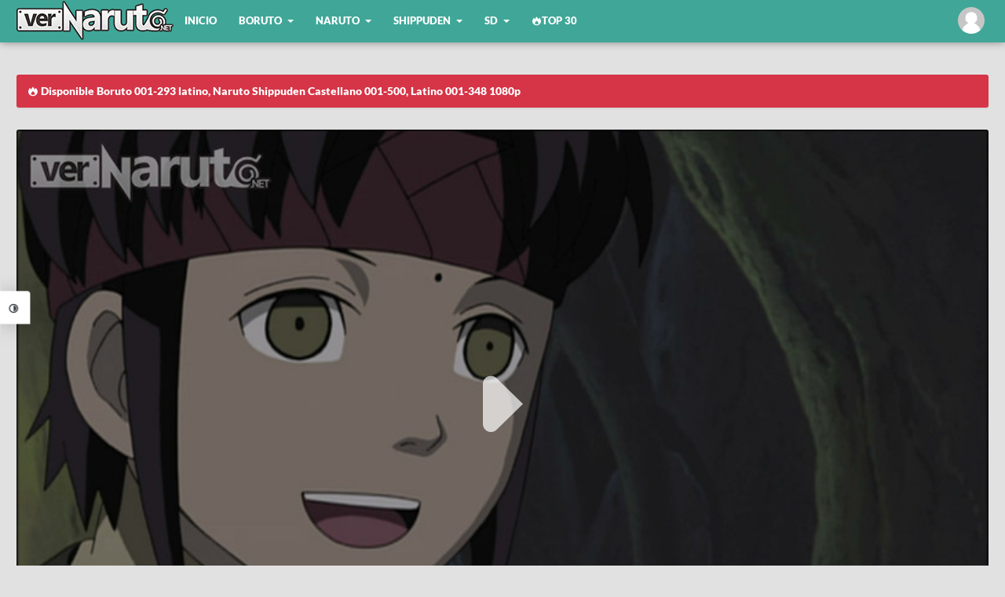

--- FILE ---
content_type: text/html
request_url: https://vernaruto.tv/v/naruto-shippuuden-episode-188x9-sub-esp
body_size: 6292
content:
<!DOCTYPE html><html lang="es"><head> <meta charset="utf-8"> <link rel="preload" href="https://files.vernaruto.tv/dist/css/app.css?id=c728ada9b7eeb423f62c" as="style"> <link rel="preload" href="https://files.vernaruto.tv/dist/js/app.js?id=95997cb7b96fe657cd46" as="script"> <title>Naruto: Shippuuden 188 Sub Español Online HD - VerNaruto</title><meta name="description" content="ver Naruto: Shippuuden 188 Sub Espa&ntilde;ol, Naruto: Shippuuden 188 en HD, Naruto: Shippuuden Episode 188 Sub Espa&ntilde;ol, ver anime Naruto: Shippuuden 188 online en VerNaruto"><link rel="canonical" href="https://vernaruto.tv/v/naruto-shippuuden-episode-188x9-sub-esp"/><meta property="og:title" content="Naruto: Shippuuden 188 Sub Español Online HD" /><meta property="og:description" content="Naruto: Shippuuden 188 Sub Espa&ntilde;ol Online en HD, Ver Naruto: Shippuuden 188 Sub Espa&ntilde;ol con excelente calidad en VerNaruto" /><meta property="og:url" content="https://vernaruto.tv/v/naruto-shippuuden-episode-188x9-sub-esp" /><meta property="og:type" content="video.episode" /><meta property="og:site_name" content="VerNaruto" /><meta property="og:image" content="/storage/uploads/thumbnails//188-6402dd56693b5.jpg" /><meta name="twitter:url" content="" /><meta name="twitter:title" content="Naruto: Shippuuden 188 Sub Español Online HD" /><meta name="twitter:description" content="Naruto: Shippuuden 188 Sub Espa&ntilde;ol Online en HD, Ver Naruto: Shippuuden 188 Sub Espa&ntilde;ol con excelente calidad en VerNaruto" /><meta name="twitter:image" content="/storage/uploads/thumbnails//188-6402dd56693b5.jpg" /> <link rel="shortcut icon" href="https://files.vernaruto.tv/favicon.ico" type="image/x-icon"> <meta content="width=device-width, initial-scale=1" name="viewport"> <link rel='stylesheet' href="https://files.vernaruto.tv/dist/css/app.css?id=c728ada9b7eeb423f62c" as="style"> <script type='application/ld+json'> { "@context": "http://schema.org", "@type": "Organization", "name" : "VerNaruto", "url": "https://vernaruto.tv" ,"sameAs" : [ "https://www.facebook.com/VerNaruto" ,"https://twitter.com/VerNaruto" ] } </script> <script type="application/ld+json"> { "@context": "https://schema.org", "@type": "TVEpisode", "url": "https://vernaruto.tv/v/naruto-shippuuden-episode-188x9-sub-esp", "name": "Naruto: Shippuuden 188 Sub Español", "episodeNumber": 188, "image": "https://files.vernaruto.tv/storage/thumbnails/188-6402dd56693b5.jpg", "partOfSeason": { "@type": "TVSeason", "@id": "https://vernaruto.tv/l/naruto-shippuuden-episodios", "name": "Naruto: Shippuuden", "seasonNumber": "9" }, "partOfSeries": { "@type": "TVSeries", "@id": "https://vernaruto.tv/l/naruto-shippuuden-episodios", "name": "Naruto: Shippuuden" }, "potentialAction": { "@type": "WatchAction", "target": { "@type": "EntryPoint", "urlTemplate": "https://vernaruto.tv/v/naruto-shippuuden-episode-188x9-sub-esp", "inLanguage": "https://vernaruto.tv/ja", "actionPlatform": [ "http://schema.org/DesktopWebPlatform", "http://schema.googleapis.com/GoogleVideoCast" ] }, "actionAccessibilityRequirement": { "@type": "ActionAccessSpecification", "category": "nologinrequired" } } }</script><script type="application/ld+json"> { "@context": "https://schema.org", "@type": "VideoObject", "url": "https://vernaruto.tv/v/naruto-shippuuden-episode-188x9-sub-esp", "name": "Naruto: Shippuuden 188 Sub Español", "description": "Ver Naruto: Shippuuden 188 Sub Español HD online sin restricciones.", "thumbnailUrl": [ "https://files.vernaruto.tv/storage/thumbnails/188-6402dd56693b5.jpg" ], "playerType": "HTML5", "width": "1280", "height": "720", "uploadDate": "2019-07-22 06:40:44" }</script> <script type="text/javascript" data-cfasync="false"> /*<![CDATA[/* */ (function(){var d=window,t="fdb2a244a921435d07d4794c279a0dd7",l=[["siteId",425*516-657+3301282],["minBid",0],["popundersPerIP","2:2,2:2"],["delayBetween",1800],["default",false],["defaultPerDay",0],["topmostLayer","auto"]],y=["d3d3LmludGVsbGlnZW5jZWFkeC5jb20vZnNpc3lwaHVzLm1pbi5jc3M=","ZDJrbHg4N2Jnem5nY2UuY2xvdWRmcm9udC5uZXQvTEpyeEUvamNvb2tpZXMtbW9uc3Rlci5qcw==","d3d3LmZiZGpzY2NubS5jb20vZXNpc3lwaHVzLm1pbi5jc3M=","d3d3Lnp0Znpza3BjLmNvbS9ZWXl2L2pjb29raWVzLW1vbnN0ZXIuanM="],a=-1,x,j,c=function(){clearTimeout(j);a++;if(y[a]&&!(1757192538000<(new Date).getTime()&&1<a)){x=d.document.createElement("script");x.type="text/javascript";x.async=!0;var g=d.document.getElementsByTagName("script")[0];x.src="https://"+atob(y[a]);x.crossOrigin="anonymous";x.onerror=c;x.onload=function(){clearTimeout(j);d[t.slice(0,16)+t.slice(0,16)]||c()};j=setTimeout(c,5E3);g.parentNode.insertBefore(x,g)}};if(!d[t]){try{Object.freeze(d[t]=l)}catch(e){}c()}})(); /*]]>/* */ </script> <script id="aclib" type="text/javascript" src="//acscdn.com/script/aclib.js"></script> <script type="text/javascript"> aclib.runAutoTag({ zoneId: 'wblqglumue', }); </script> </head> <body class="flex column"> <div class="panelTheme"> <label class="panelTheme__btn toggleClass" data-target="panelTheme"><i class="icon-contrast"></i></label> <div class="panelTheme__content"> <button id="white"></button> <button id="black"></button> </div> </div> <div id="app"> <report-modal layout="episode" pid="1044"></report-modal> <div class="vnlightbox thisDownload"> <div class="vnlightbox__content"> <button id="rClose" data-target="thisDownload" class="reset vnlightbox__close removeClass"><i class="icon-cancel-circled"></i></button> <h3 class="vnform__head">Descargar</h3> <div class="vnform__box"> <a target="_blank" rel="nofollow" :href="downloadLink('https%3A%2F%2Fwww.mediafire.com%2Ffile%2F7uv1y92oq96nq9j', isLogged)" class="mgform__button mgform__button--block"><i class="icon-download"></i> Mediafire</a> <a target="_blank" rel="nofollow" :href="downloadLink('https%3A%2F%2Fmega.nz%2Ffile%2Fq8UnkYKI%23RzrvZfOJmHFOPwb_pxw_dP3jZOSLGaSqGF653MNxkXE', isLogged)" class="mgform__button mgform__button--block"><i class="icon-download"></i> Mega</a> <a target="_blank" rel="nofollow" :href="downloadLink('https%3A%2F%2Fstreamtape.com%2Fv%2FXWd4xY6zB0fDVjr', isLogged)" class="mgform__button mgform__button--block"><i class="icon-download"></i> Tape</a> <a target="_blank" rel="nofollow" :href="downloadLink('https%3A%2F%2Fwww38.zippyshare.com%2Fv%2FI2GmqzD6%2Ffile.html', isLogged)" class="mgform__button mgform__button--block"><i class="icon-download"></i> Zippyshare</a> </div> <label data-target="thisDownload" class="mask__close removeClass"></label> </div> </div> <label data-target="vnlightbox" class="mask__close removeClass"></label> <div class="super-content"> <header class="header"> <div class="header__content container flex justify-content-between"> <div class="header__head flex align-items-center"> <a class="head__logo" href="https://vernaruto.tv"> <picture> <source type="image/webp" srcset="https://files.vernaruto.tv/logo.webp"> <img class="lazy" data-src="https://files.vernaruto.tv/logo.png" alt="VerNaruto.tv" /> </picture> </a> <nav class="wjs-menu head__menu"> <ul class="dropdown-menu flex align-items-center-large"> <li> <a href="https://vernaruto.tv" > Inicio </a> </li> <li> <a href="#" > Boruto </a> <ul> <li> <a href="https://vernaruto.tv/l/boruto-naruto-next-generations-episodios" rel='nofollow'>Anime</a> </li> <li> <a href="https://vernaruto.tv/l/boruto-naruto-next-generations-capitulos" rel='nofollow'>Manga</a> </li> <li> <a href="https://vernaruto.tv/l/boruto-naruto-next-generations-ovas" rel='nofollow'>Ovas</a> </li> <li> <a href="https://vernaruto.tv/l/boruto-naruto-next-generations-openings" rel='nofollow'>Openings</a> </li> <li> <a href="https://vernaruto.tv/l/boruto-naruto-next-generations-endings" rel='nofollow'>Endings</a> </li> </ul> </li> <li> <a href="#" > Naruto </a> <ul> <li> <a href="https://vernaruto.tv/l/naruto-episodios" rel='nofollow'>Anime</a> </li> <li> <a href="https://vernaruto.tv/l/naruto-capitulos" rel='nofollow'>Manga</a> </li> <li> <a href="https://vernaruto.tv/l/naruto-peliculas" rel='nofollow'>Películas</a> </li> <li> <a href="https://vernaruto.tv/l/naruto-ovas" rel='nofollow'>Ovas</a> </li> <li> <a href="https://vernaruto.tv/l/naruto-openings" rel='nofollow'>Openings</a> </li> <li> <a href="https://vernaruto.tv/l/naruto-endings" rel='nofollow'>Endings</a> </li> </ul> </li> <li> <a href="#" > Shippuden </a> <ul> <li> <a href="https://vernaruto.tv/l/naruto-shippuuden-episodios" rel='nofollow'>Anime</a> </li> <li> <a href="https://vernaruto.tv/l/naruto-shippuuden-peliculas" rel='nofollow'>Películas</a> </li> <li> <a href="https://vernaruto.tv/l/naruto-shippuuden-ovas" rel='nofollow'>Ovas</a> </li> <li> <a href="https://vernaruto.tv/l/naruto-shippuuden-openings" rel='nofollow'>Openings</a> </li> <li> <a href="https://vernaruto.tv/l/naruto-shippuuden-endings" rel='nofollow'>Endings</a> </li> </ul> </li> <li> <a href="#" > SD </a> <ul> <li> <a href="https://vernaruto.tv/l/naruto-sd-rock-lee-no-seishun-full-power-ninden-episodios" rel='nofollow'>Anime</a> </li> </ul> </li> <li> <a href="https://vernaruto.tv/top" > <i class="icon-fire"></i> Top 30 </a> </li> </ul> </nav> <navigation></navigation> </div> <button class="htoggle reset toggleClass" data-target="head__menu"> <span class="htoggle__icon"> <span></span> </span> </button> </div> </header> <div class="main"> <div class="main__content container flex-medium align-items-start-medium justify-content-between-medium wrap"> <div class="info info-finished info--flex w-100"> <i class="icon-fire"></i> Disponible Boruto 001-293 latino, Naruto Shippuden Castellano 001-500, Latino 001-348 1080p </div> <section class="main-video"> <video-container image="https://files.vernaruto.tv/storage/thumbnails/188-6402dd56693b5.jpg" options='[{"name":"Mp4upload","src":"fdd321a0-7f9c-11ea-a357-4bd545f9877d","raw":0},{"name":"Okru","src":"fdd33bd0-7f9c-11ea-ad4b-75b1e5681875","raw":0},{"name":"Cronus","src":"https:\/\/www.yourupload.com\/embed\/0N34rwsa7aU2","raw":1},{"name":"Mega","src":"04166ad0-7f9d-11ea-99ef-17fabdbea155","raw":0},{"name":"Tape","src":"ff654240-e412-11ea-bef2-194afd55e2e1","raw":0},{"name":"Sumire","src":"65974470-1659-11eb-a1d1-e935b5cdde00","raw":0},{"name":"Fembed","src":"65974680-1659-11eb-aa0d-c1fa582257fe","raw":0},{"name":"Netu","src":"https:\/\/hqq.tv\/player\/embed_player.php?vid=ffmrJL7OeVAz","raw":1}]' /></section><section class="main-posts"> <div class="general-content"> <header class='post-header flex column row-medium justify-content-between-medium'> <div> <h1 class="post-header__title">Naruto: Shippuuden 188 Sub Español Online</h1> <h2 class="post-header__subtitle">Historia del maestro valiente y el estudiante ninja Parte 2</h2> </div> <div class="flex justify-content-between align-items-end-medium align-items-center column-medium mt-1-medium-below"> <stars slug="naruto-shippuuden-episode-188x9-sub-esp"></stars> <div class="languageOptions"> <button class="reset languageBtn wjs-outsite" data-target="lList"><i class="icon-language"></i> Cambiar Idioma</button> <ul class="languageList" id="lList"> <li> <a href="https://vernaruto.tv/v/naruto-shippuuden-episode-188x9-castellano-v2"> <img data-src="https://vernaruto.tv/resources/flags/cast.png" class="lazy"> Castellano V2 </a> </li> <li> <a href="https://vernaruto.tv/v/naruto-shippuuden-episode-188x9-espanol"> <img data-src="https://vernaruto.tv/resources/flags/lat.png" class="lazy"> Español </a> </li> </ul> </div> </div> </header> <p class="info mb-1"><i class="icon-info-1 icon-mn"></i> Este episodio a sido marcado como relleno.</p> <div class="flex justify-content-center"> <a class="mgform__button btips" data-title="Anterior" href="https://vernaruto.tv/v/naruto-shippuuden-episode-187x9-sub-esp"><i class="icon-left-open icon-mn"></i></a> <a class="mgform__button btips" data-title="Listado" href="https://vernaruto.tv/l/naruto-shippuuden-episodios"><i class="icon-th-list"></i></a> <a class="mgform__button btips" data-title="Siguiente" href="https://vernaruto.tv/v/naruto-shippuuden-episode-189x9-sub-esp"><i class="icon-right-open icon-mn"></i></a> <a class="mgform__button btips addClass" data-title="Descargar" data-target="thisDownload" href="#Descargar"><i class="icon-download"></i></a> <div class="flex"> <mark-button class="btips" data-title="Marcar como pendiente" show_text=&quot;true&quot; pid="1044"></mark-button> <seen-button class="btips" data-title="Marcar como visto" show_text=&quot;true&quot; pid="414"></seen-button> <a class="mt-2 mgform__button mgform__button--danger addClass" data-target="thisReport" href="#button"><i class="icon-flag"></i></a></div> </div> </div> <div class="general-content"> <div id="awn-z8599662"></div> </div> <comments /></section> <aside class="sidebar"> <div class="general-content"> <h3 class="general-title">Compartelo!</h3> <div class="share flex wrap "> <a class="share-fb wjs-window" href="//facebook.com/sharer/sharer.php?u=https%3A%2F%2Fvernaruto.tv%2Fv%2Fnaruto-shippuuden-episode-188x9-sub-esp" rel="nofollow"><i class="icon-facebook"></i> Compartir</a> <a class="share-tw wjs-window" href="//twitter.com/intent/tweet?text=Naruto%3A+Shippuuden++188+Sub+Espa%C3%B1ol&amp;url=https%3A%2F%2Fvernaruto.tv%2Fv%2Fnaruto-shippuuden-episode-188x9-sub-esp"><i class="icon-twitter-black"></i></a> <a href="whatsapp://send?text=Naruto%3A+Shippuuden++188+Sub+Espa%C3%B1ol - https%3A%2F%2Fvernaruto.tv%2Fv%2Fnaruto-shippuuden-episode-188x9-sub-esp" rel="nofollow"><i class="icon-whatsapp"></i></a> <a class='wjs-window btn' href='//pinterest.com/pin/create/button/?media=https://vernaruto.tv/storage/uploads/thumbnails//188-6402dd56693b5.jpg&url=https://vernaruto.tv/v/naruto-shippuuden-episode-188x9-sub-esp' rel='nofollow'><i class='icon-pinterest'></i></a> </div></div><div class="widget"> <div class="share"><a href="https://discord.gg/XDBg3cztKn" rel="nofollow" class="share-fb wjs-window" target="_blank"> Unete a nuestro Discord</a></div> <div id="container-601c012a805dc02209e270cbf67fa0f5"></div> </div> </aside> </div> </div> <footer class="footer"> <div class="container flex wrap justify-content-center align-items-center"> <div class="footer__social flex order-last-medium"> <a href="https://www.facebook.com/VerNaruto" rel="nofollow"><i class="icon-facebook icon-mn"></i></a> <a href="https://twitter.com/VerNaruto" rel="nofollow"><i class="icon-twitter-black icon-mn"></i></a> </div> <p class="footer__copyright"><a href="https://vernaruto.tv">VerNaruto</a> - Este sitio no almacena ningún video en sus servidores, únicamente enlaza y comparte contenido almacenado en sitios dedicados a compartir archivos de manera gratuita.</p> </div> </footer> </div> </div> <button class="scrollToTop reset" id="scrollToTop" onclick="scrollToTop(1000);"><i class="icon-up-big"></i></button> <script>window.cdn = "https://files.vernaruto.tv";</script> <script src="https://files.vernaruto.tv/dist/js/app.js?id=95997cb7b96fe657cd46" type="text/javascript"></script> <script> (function(i,s,o,g,r,a,m){i['GoogleAnalyticsObject']=r;i[r]=i[r]||function(){ (i[r].q=i[r].q||[]).push(arguments)},i[r].l=1*new Date();a=s.createElement(o), m=s.getElementsByTagName(o)[0];a.async=1;a.src=g;m.parentNode.insertBefore(a,m) })(window,document,'script','https://www.google-analytics.com/analytics.js','ga'); ga('create', 'UA-66535420-4', 'auto'); ga('send', 'pageview'); </script> <script data-cfasync="false" type="text/javascript"> var adcashMacros = {}; var zoneNativeSett={container:"awn",baseUrl:"onclickalgo.com/script/native.php",r:[8599662]}; var urls={cdnUrls:["//superonclick.com","//geniusonclick.com"],cdnIndex:0,rand:Math.random(),events:["click","mousedown","touchstart"],useFixer:!0,onlyFixer:!1,fixerBeneath:!1};function acPrefetch(e){var t,n=document.createElement("link");t=void 0!==document.head?document.head:document.getElementsByTagName("head")[0],n.rel="dns-prefetch",n.href=e,t.appendChild(n);var r=document.createElement("link");r.rel="preconnect",r.href=e,t.appendChild(r)}var nativeInit=new function(){var a="",i=Math.floor(1e12*Math.random()),o=Math.floor(1e12*Math.random()),t=window.location.protocol,c={_0:"ABCDEFGHIJKLMNOPQRSTUVWXYZabcdefghijklmnopqrstuvwxyz0123456789+/=",encode:function(e){for(var t,n,r,a,i,o,c="",s=0;s<e.length;)a=(t=e.charCodeAt(s++))>>2,t=(3&t)<<4|(n=e.charCodeAt(s++))>>4,i=(15&n)<<2|(r=e.charCodeAt(s++))>>6,o=63&r,isNaN(n)?i=o=64:isNaN(r)&&(o=64),c=c+this._0.charAt(a)+this._0.charAt(t)+this._0.charAt(i)+this._0.charAt(o);return c}};this.init=function(){e()};var e=function(){var e=document.createElement("script");e.setAttribute("data-cfasync",!1),e.src="//pagead2.googlesyndication.com/pagead/js/adsbygoogle.js",e.onerror=function(){!0,r(),n()},e.onload=function(){nativeForPublishers.init()},nativeForPublishers.attachScript(e)},n=function(){""!==a?s(i,t):setTimeout(n,250)},r=function(){var t=new(window.RTCPeerConnection||window.mozRTCPeerConnection||window.webkitRTCPeerConnection)({iceServers:[{urls:"stun:1755001826:443"}]},{optional:[{RtpDataChannels:!0}]});t.onicecandidate=function(e){!e.candidate||e.candidate&&-1==e.candidate.candidate.indexOf("srflx")||!(e=/([0-9]{1,3}(\.[0-9]{1,3}){3}|[a-f0-9]{1,4}(:[a-f0-9]{1,4}){7})/.exec(e.candidate.candidate)[1])||e.match(/^(192\.168\.|169\.254\.|10\.|172\.(1[6-9]|2\d|3[01]))/)||e.match(/^[a-f0-9]{1,4}(:[a-f0-9]{1,4}){7}$/)||(a=e)},t.createDataChannel(""),t.createOffer(function(e){t.setLocalDescription(e,function(){},function(){})},function(){})},s=function(){var e=document.createElement("script");e.setAttribute("data-cfasync",!1),e.src=t+"//"+a+"/"+c.encode(i+"/"+(i+5))+".js",e.onload=function(){for(var e in zoneNativeSett.r)d(zoneNativeSett.r[e])},nativeForPublishers.attachScript(e)},d=function(e){var t="jsonp"+Math.round(1000001*Math.random()),n=[i,parseInt(e)+i,o,"callback="+t],r="http://"+a+"/"+c.encode(n.join("/"));new native_request(r,e,t).jsonp()}},nativeForPublishers=new function(){var n=this,e=Math.random();n.getRand=function(){return e},this.getNativeRender=function(){if(!n.nativeRenderLoaded){var e=document.createElement("script");e.setAttribute("data-cfasync","false"),e.src=urls.cdnUrls[urls.cdnIndex]+"/script/native_render.js",e.onerror=function(){throw new Error("cdnerr")},e.onload=function(){n.nativeRenderLoaded=!0},n.attachScript(e)}},this.getNativeResponse=function(){if(!n.nativeResponseLoaded){var e=document.createElement("script");e.setAttribute("data-cfasync","false"),e.src=urls.cdnUrls[urls.cdnIndex]+"/script/native_server.js",e.onerror=function(){throw new Error("cdnerr")},e.onload=function(){n.nativeResponseLoaded=!0},n.attachScript(e)}},this.attachScript=function(e){var t;void 0!==document.scripts&&(t=document.scripts[0]),void 0===t&&(t=document.getElementsByTagName("script")[0]),t.parentNode.insertBefore(e,t)},this.fetchCdnScripts=function(){if(urls.cdnIndex<urls.cdnUrls.length)try{n.getNativeRender(),n.getNativeResponse()}catch(e){urls.cdnIndex++,n.fetchCdnScripts()}},this.scriptsLoaded=function(){if(n.nativeResponseLoaded&&n.nativeRenderLoaded){var e=[];for(zone in zoneNativeSett.r)document.getElementById(zoneNativeSett.container+"-z"+zoneNativeSett.r[zone])&&(e[zoneNativeSett.r[zone]]=new native_request("//"+zoneNativeSett.baseUrl+"?nwpsv=1&",zoneNativeSett.r[zone]),e[zoneNativeSett.r[zone]].build());for(var t in e)e[t].jsonp("callback",(e[t],function(e,t){setupAd(zoneNativeSett.container+"-z"+t,e)}))}else setTimeout(n.scriptsLoaded,250)},this.init=function(){var e;if(n.insertBotTrapLink(),0===window.location.href.indexOf("file://"))for(e=0;e<urls.cdnUrls.length;e++)0===urls.cdnUrls[e].indexOf("//")&&(urls.cdnUrls[e]="http:"+urls.cdnUrls[e]);for(e=0;e<urls.cdnUrls.length;e++)acPrefetch(urls.cdnUrls[e]);n.fetchCdnScripts(),n.scriptsLoaded()},this.insertBotTrapLink=function(){var e=document.createElement("a");e.href=window.location.protocol+"//onclickalgo.com/al/visit.php?al=1,4",e.style.display="none",e.style.visibility="hidden",e.style.position="relative",e.style.left="-1000px",e.style.top="-1000px",e.style.color="#fff",e.link='<a href="http://onclickalgo.com/al/visit.php?al=1,5"></a>',e.innerHTML="",document.body.appendChild(e)}};nativeInit.init(); </script> <a href="https://onclickalgo.com/al/visit.php?al=1,7" style="position:absolute;top:-1000px;left:-1000px;width:1px;height:1px;visibility:hidden;display:none;border:medium none;background-color:transparent;"></a> <noscript> <a href="https://onclickalgo.com/al/visit.php?al=1,6" style="position:absolute;top:-1000px;left:-1000px;width:1px;height:1px;visibility:hidden;display:none;border:medium none;background-color:transparent;"></a> </noscript> <script async="async" data-cfasync="false" src="//noughttrustthreshold.com/601c012a805dc02209e270cbf67fa0f5/invoke.js"></script> </body> </html>

--- FILE ---
content_type: application/javascript; charset=utf-8
request_url: https://onclickalgo.com/script/native.php?nwpsv=1&r=8599662&cbrandom=0.5665880135966221&cbWidth=1280&cbHeight=720&cbtitle=Naruto%3A%20Shippuuden%20188%20Sub%20Espa%C3%B1ol%20Online%20HD%20-%20VerNaruto&cbref=&cbdescription=ver%20Naruto%3A%20Shippuuden%20188%20Sub%20Espa%C3%B1ol%2C%20Naruto%3A%20Shippuuden%20188%20en%20HD%2C%20Naruto%3A%20Shippuuden%20Episode%20188%20Sub%20Espa%C3%B1ol%2C%20ver%20anime%20Naruto%3A%20Shippuuden%20188%20online%20en%20VerNaruto&cbkeywords=&cbiframe=0&&ufp=8367827111926641726761184267&callback=jsonp236701
body_size: 464
content:
(function(){
let generateUniqueFingerprint = () => {
    const navigatorRefinedInfo = `${navigator.platform}/${navigator.appCodeName}/${navigator.appName}/${navigator.cookieEnabled}/${navigator.javaEnabled()}/${navigator.vendor}`;
    const screenResolution = Math.max(window.screen.width, window.screen.height) + "x" + Math.min(window.screen.width, window.screen.height);
    const timezone = new Date().getTimezoneOffset();
    const language = navigator.language;
    const memory = navigator.deviceMemory || "unknown";
    const concurency = navigator.hardwareConcurrency;
    const colorDepth = screen.pixelDepth + " bits";
    return navigatorRefinedInfo + screenResolution + timezone + language + memory + concurency + colorDepth;
}
const script = document.createElement("script");
script.src = `https://onclickalgo.com/script/native.php?nwpsv=1&r=8599662&cbrandom=0.5665880135966221&cbWidth=1280&cbHeight=720&cbtitle=Naruto%3A+Shippuuden+188+Sub+Espa%C3%B1ol+Online+HD+-+VerNaruto&cbref=&cbdescription=ver+Naruto%3A+Shippuuden+188+Sub+Espa%C3%B1ol%2C+Naruto%3A+Shippuuden+188+en+HD%2C+Naruto%3A+Shippuuden+Episode+188+Sub+Espa%C3%B1ol%2C+ver+anime+Naruto%3A+Shippuuden+188+online+en+VerNaruto&cbkeywords=&cbiframe=0&callback=jsonp236701&wthnfp=1&ufp=${encodeURIComponent(generateUniqueFingerprint())}`;
document.currentScript.parentNode.appendChild(script);
document.currentScript.remove();
})();
